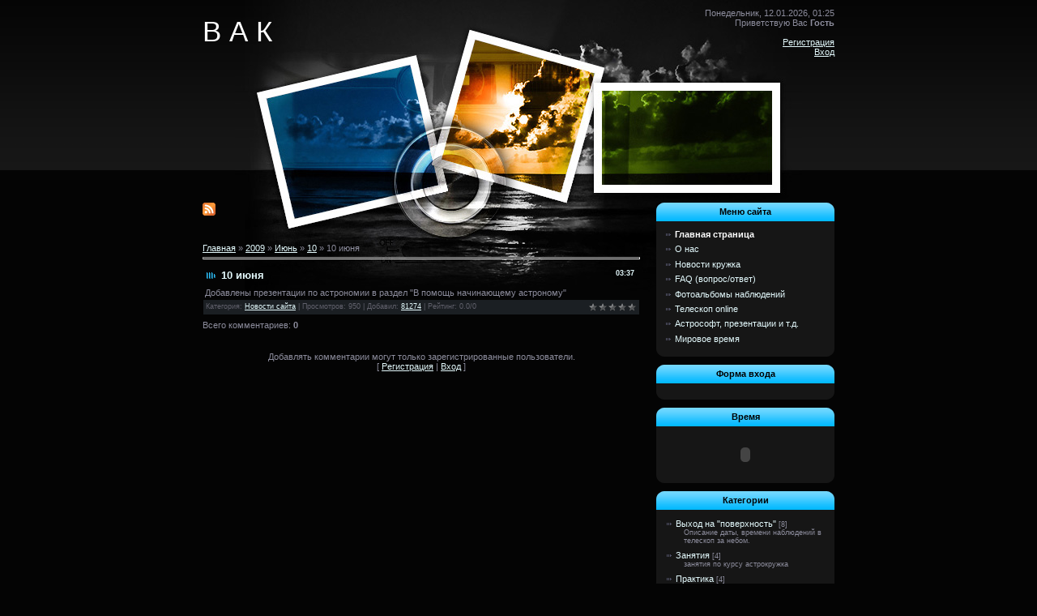

--- FILE ---
content_type: text/html; charset=UTF-8
request_url: https://astro-veshkaima.my1.ru/news/2009-06-10-19
body_size: 6260
content:
<html>
<head>

	<script type="text/javascript">new Image().src = "//counter.yadro.ru/hit;ucoznet?r"+escape(document.referrer)+(screen&&";s"+screen.width+"*"+screen.height+"*"+(screen.colorDepth||screen.pixelDepth))+";u"+escape(document.URL)+";"+Date.now();</script>
	<script type="text/javascript">new Image().src = "//counter.yadro.ru/hit;ucoz_desktop_ad?r"+escape(document.referrer)+(screen&&";s"+screen.width+"*"+screen.height+"*"+(screen.colorDepth||screen.pixelDepth))+";u"+escape(document.URL)+";"+Date.now();</script>
<meta http-equiv="content-type" content="text/html; charset=UTF-8">
<title>10 июня - 10 Июня 2009 - Вешкаймский астрономический кружок - астрономия</title>

<link type="text/css" rel="StyleSheet" href="//s34.ucoz.net/src/css/875.css" />

	<link rel="stylesheet" href="/.s/src/base.min.css" />
	<link rel="stylesheet" href="/.s/src/layer7.min.css" />

	<script src="/.s/src/jquery-3.6.0.min.js"></script>
	
	<script src="/.s/src/uwnd.min.js"></script>
	<script src="//s738.ucoz.net/cgi/uutils.fcg?a=uSD&ca=2&ug=999&isp=0&r=0.636133730231471"></script>
	<link rel="stylesheet" href="/.s/src/ulightbox/ulightbox.min.css" />
	<link rel="stylesheet" href="/.s/src/social.css" />
	<script src="/.s/src/ulightbox/ulightbox.min.js"></script>
	<script>
/* --- UCOZ-JS-DATA --- */
window.uCoz = {"country":"US","module":"news","site":{"domain":null,"id":"5astro-veshkaima","host":"astro-veshkaima.my1.ru"},"ssid":"231242224270331272520","uLightboxType":1,"sign":{"7251":"Запрошенный контент не может быть загружен. Пожалуйста, попробуйте позже.","3125":"Закрыть","5458":"Следующий","7252":"Предыдущий","7254":"Изменить размер","5255":"Помощник","7287":"Перейти на страницу с фотографией.","7253":"Начать слайд-шоу"},"language":"ru","layerType":7};
/* --- UCOZ-JS-CODE --- */

		function eRateEntry(select, id, a = 65, mod = 'news', mark = +select.value, path = '', ajax, soc) {
			if (mod == 'shop') { path = `/${ id }/edit`; ajax = 2; }
			( !!select ? confirm(select.selectedOptions[0].textContent.trim() + '?') : true )
			&& _uPostForm('', { type:'POST', url:'/' + mod + path, data:{ a, id, mark, mod, ajax, ...soc } });
		}

		function updateRateControls(id, newRate) {
			let entryItem = self['entryID' + id] || self['comEnt' + id];
			let rateWrapper = entryItem.querySelector('.u-rate-wrapper');
			if (rateWrapper && newRate) rateWrapper.innerHTML = newRate;
			if (entryItem) entryItem.querySelectorAll('.u-rate-btn').forEach(btn => btn.remove())
		}
 function uSocialLogin(t) {
			var params = {"yandex":{"height":515,"width":870},"google":{"width":700,"height":600},"facebook":{"width":950,"height":520},"ok":{"height":390,"width":710},"vkontakte":{"width":790,"height":400}};
			var ref = escape(location.protocol + '//' + ('astro-veshkaima.my1.ru' || location.hostname) + location.pathname + ((location.hash ? ( location.search ? location.search + '&' : '?' ) + 'rnd=' + Date.now() + location.hash : ( location.search || '' ))));
			window.open('/'+t+'?ref='+ref,'conwin','width='+params[t].width+',height='+params[t].height+',status=1,resizable=1,left='+parseInt((screen.availWidth/2)-(params[t].width/2))+',top='+parseInt((screen.availHeight/2)-(params[t].height/2)-20)+'screenX='+parseInt((screen.availWidth/2)-(params[t].width/2))+',screenY='+parseInt((screen.availHeight/2)-(params[t].height/2)-20));
			return false;
		}
		function TelegramAuth(user){
			user['a'] = 9; user['m'] = 'telegram';
			_uPostForm('', {type: 'POST', url: '/index/sub', data: user});
		}
function loginPopupForm(params = {}) { new _uWnd('LF', ' ', -250, -100, { closeonesc:1, resize:1 }, { url:'/index/40' + (params.urlParams ? '?'+params.urlParams : '') }) }
/* --- UCOZ-JS-END --- */
</script>

	<style>.UhideBlock{display:none; }</style>
</head>

<body>
<div id="utbr8214" rel="s738"></div>
<div id="contanier">
 <table border="0" cellpadding="0" cellspacing="0" id="mainTable" align="center">
 <tr>
 <td class="logoBlock" valign="top"><h1><!-- <logo> -->В А К<!-- </logo> --></h1></td>
 <td class="dataBlock" valign="top">Понедельник, 12.01.2026, 01:25<br><!--<s5212>-->Приветствую Вас<!--</s>--> <b>Гость</b><br><br><a href="/register"><!--<s3089>-->Регистрация<!--</s>--></a><br><a href="javascript:;" rel="nofollow" onclick="loginPopupForm(); return false;"><!--<s3087>-->Вход<!--</s>--></a></td>
 </tr>
 <tr>
 <td valign="top" class="contentBlock">
 <div class="rssBlock"><a href="https://astro-veshkaima.my1.ru/news/rss/"><img src="/.s/t/875/1.gif" border="0"></a></div>
 
 <!-- <middle> --><!-- <body> --><a href="http://astro-veshkaima.my1.ru/"><!--<s5176>-->Главная<!--</s>--></a> &raquo; <a class="dateBar breadcrumb-item" href="/news/2009-00">2009</a> <span class="breadcrumb-sep">&raquo;</span> <a class="dateBar breadcrumb-item" href="/news/2009-06">Июнь</a> <span class="breadcrumb-sep">&raquo;</span> <a class="dateBar breadcrumb-item" href="/news/2009-06-10">10</a> &raquo; 10 июня
<hr />

<table border="0" width="100%" cellspacing="1" cellpadding="2" class="eBlock">
<tr><td width="90%"><div class="eTitle"><div style="float:right;font-size:9px;">03:37 </div>10 июня</div></td></tr>
<tr><td class="eMessage"><div id="nativeroll_video_cont" style="display:none;"></div>Добавлены презентации по астрономии в раздел "В помощь начинающему астроному"
		<script>
			var container = document.getElementById('nativeroll_video_cont');

			if (container) {
				var parent = container.parentElement;

				if (parent) {
					const wrapper = document.createElement('div');
					wrapper.classList.add('js-teasers-wrapper');

					parent.insertBefore(wrapper, container.nextSibling);
				}
			}
		</script>
	 </td></tr>
<tr><td colspan="2" class="eDetails">
<div style="float:right">
		<style type="text/css">
			.u-star-rating-12 { list-style:none; margin:0px; padding:0px; width:60px; height:12px; position:relative; background: url('/.s/img/stars/3/12.png') top left repeat-x }
			.u-star-rating-12 li{ padding:0px; margin:0px; float:left }
			.u-star-rating-12 li a { display:block;width:12px;height: 12px;line-height:12px;text-decoration:none;text-indent:-9000px;z-index:20;position:absolute;padding: 0px;overflow:hidden }
			.u-star-rating-12 li a:hover { background: url('/.s/img/stars/3/12.png') left center;z-index:2;left:0px;border:none }
			.u-star-rating-12 a.u-one-star { left:0px }
			.u-star-rating-12 a.u-one-star:hover { width:12px }
			.u-star-rating-12 a.u-two-stars { left:12px }
			.u-star-rating-12 a.u-two-stars:hover { width:24px }
			.u-star-rating-12 a.u-three-stars { left:24px }
			.u-star-rating-12 a.u-three-stars:hover { width:36px }
			.u-star-rating-12 a.u-four-stars { left:36px }
			.u-star-rating-12 a.u-four-stars:hover { width:48px }
			.u-star-rating-12 a.u-five-stars { left:48px }
			.u-star-rating-12 a.u-five-stars:hover { width:60px }
			.u-star-rating-12 li.u-current-rating { top:0 !important; left:0 !important;margin:0 !important;padding:0 !important;outline:none;background: url('/.s/img/stars/3/12.png') left bottom;position: absolute;height:12px !important;line-height:12px !important;display:block;text-indent:-9000px;z-index:1 }
		</style><script>
			var usrarids = {};
			function ustarrating(id, mark) {
				if (!usrarids[id]) {
					usrarids[id] = 1;
					$(".u-star-li-"+id).hide();
					_uPostForm('', { type:'POST', url:`/news`, data:{ a:65, id, mark, mod:'news', ajax:'2' } })
				}
			}
		</script><ul id="uStarRating19" class="uStarRating19 u-star-rating-12" title="Рейтинг: 0.0/0">
			<li id="uCurStarRating19" class="u-current-rating uCurStarRating19" style="width:0%;"></li><li class="u-star-li-19"><a href="javascript:;" onclick="ustarrating('19', 1)" class="u-one-star">1</a></li>
				<li class="u-star-li-19"><a href="javascript:;" onclick="ustarrating('19', 2)" class="u-two-stars">2</a></li>
				<li class="u-star-li-19"><a href="javascript:;" onclick="ustarrating('19', 3)" class="u-three-stars">3</a></li>
				<li class="u-star-li-19"><a href="javascript:;" onclick="ustarrating('19', 4)" class="u-four-stars">4</a></li>
				<li class="u-star-li-19"><a href="javascript:;" onclick="ustarrating('19', 5)" class="u-five-stars">5</a></li></ul></div>
<!--<s3179>-->Категория<!--</s>-->: <a href="/news/1-0-5">Новости сайта</a> |
<!--<s3177>-->Просмотров<!--</s>-->: 950 |
<!--<s3178>-->Добавил<!--</s>-->: <a href="javascript:;" rel="nofollow" onclick="window.open('/index/8-1', 'up1', 'scrollbars=1,top=0,left=0,resizable=1,width=700,height=375'); return false;">81274</a>

| <!--<s3119>-->Рейтинг<!--</s>-->: <span id="entRating19">0.0</span>/<span id="entRated19">0</span></td></tr>
</table>



<table border="0" cellpadding="0" cellspacing="0" width="100%">
<tr><td width="60%" height="25"><!--<s5183>-->Всего комментариев<!--</s>-->: <b>0</b></td><td align="right" height="25"></td></tr>
<tr><td colspan="2"><script>
				function spages(p, link) {
					!!link && location.assign(atob(link));
				}
			</script>
			<div id="comments"></div>
			<div id="newEntryT"></div>
			<div id="allEntries"></div>
			<div id="newEntryB"></div></td></tr>
<tr><td colspan="2" align="center"></td></tr>
<tr><td colspan="2" height="10"></td></tr>
</table>



<div align="center" class="commReg"><!--<s5237>-->Добавлять комментарии могут только зарегистрированные пользователи.<!--</s>--><br />[ <a href="/register"><!--<s3089>-->Регистрация<!--</s>--></a> | <a href="javascript:;" rel="nofollow" onclick="loginPopupForm(); return false;"><!--<s3087>-->Вход<!--</s>--></a> ]</div>

<!-- </body> --><!-- </middle> -->
 </td>
 <td valign="top" style="width:220px;">
<!--U1CLEFTER1Z-->
<!-- <block1> -->

<table border="0" cellpadding="0" cellspacing="0" class="boxTable"><tr><td class="boxTitle"><b><!-- <bt> --><!--<s5184>-->Меню сайта<!--</s>--><!-- </bt> --></b></td></tr><tr><td class="boxContent"><!-- <bc> --><div id="uMenuDiv1" class="uMenuV" style="position:relative;"><ul class="uMenuRoot">
<li><div class="umn-tl"><div class="umn-tr"><div class="umn-tc"></div></div></div><div class="umn-ml"><div class="umn-mr"><div class="umn-mc"><div class="uMenuItem"><a href="/"><span>Главная страница</span></a></div></div></div></div><div class="umn-bl"><div class="umn-br"><div class="umn-bc"><div class="umn-footer"></div></div></div></div></li>
<li><div class="umn-tl"><div class="umn-tr"><div class="umn-tc"></div></div></div><div class="umn-ml"><div class="umn-mr"><div class="umn-mc"><div class="uMenuItem"><a href="/index/o_nas/0-9"><span>О нас</span></a></div></div></div></div><div class="umn-bl"><div class="umn-br"><div class="umn-bc"><div class="umn-footer"></div></div></div></div></li>
<li><div class="umn-tl"><div class="umn-tr"><div class="umn-tc"></div></div></div><div class="umn-ml"><div class="umn-mr"><div class="umn-mc"><div class="uMenuItem"><a href="/index/0-7"><span>Новости кружка</span></a></div></div></div></div><div class="umn-bl"><div class="umn-br"><div class="umn-bc"><div class="umn-footer"></div></div></div></div></li>
<li><div class="umn-tl"><div class="umn-tr"><div class="umn-tc"></div></div></div><div class="umn-ml"><div class="umn-mr"><div class="umn-mc"><div class="uMenuItem"><a href="/faq"><span>FAQ (вопрос/ответ)</span></a></div></div></div></div><div class="umn-bl"><div class="umn-br"><div class="umn-bc"><div class="umn-footer"></div></div></div></div></li>
<li><div class="umn-tl"><div class="umn-tr"><div class="umn-tc"></div></div></div><div class="umn-ml"><div class="umn-mr"><div class="umn-mc"><div class="uMenuItem"><a href="http://satronomos-foto.ucoz.ru/photo"><span>Фотоальбомы наблюдений</span></a></div></div></div></div><div class="umn-bl"><div class="umn-br"><div class="umn-bc"><div class="umn-footer"></div></div></div></div></li>
<li><div class="umn-tl"><div class="umn-tr"><div class="umn-tc"></div></div></div><div class="umn-ml"><div class="umn-mr"><div class="umn-mc"><div class="uMenuItem"><a href="/index/0-5"><span>Телескоп online</span></a></div></div></div></div><div class="umn-bl"><div class="umn-br"><div class="umn-bc"><div class="umn-footer"></div></div></div></div></li>
<li><div class="umn-tl"><div class="umn-tr"><div class="umn-tc"></div></div></div><div class="umn-ml"><div class="umn-mr"><div class="umn-mc"><div class="uMenuItem"><a href="/load"><span>Астрософт, презентации и т.д. </span></a></div></div></div></div><div class="umn-bl"><div class="umn-br"><div class="umn-bc"><div class="umn-footer"></div></div></div></div></li>
<li><div class="umn-tl"><div class="umn-tr"><div class="umn-tc"></div></div></div><div class="umn-ml"><div class="umn-mr"><div class="umn-mc"><div class="uMenuItem"><a href="/index/0-4"><span>Мировое время</span></a></div></div></div></div><div class="umn-bl"><div class="umn-br"><div class="umn-bc"><div class="umn-footer"></div></div></div></div></li></ul></div><script>$(function(){_uBuildMenu('#uMenuDiv1',0,document.location.href+'/','uMenuItemA','uMenuArrow',2500);})</script><!-- </bc> --></td></tr></table>

<!-- </block1> -->

<!-- <block2> -->

<table border="0" cellpadding="0" cellspacing="0" class="boxTable"><tr><td class="boxTitle"><b><!-- <bt> --><!--<s5158>-->Форма входа<!--</s>--><!-- </bt> --></b></td></tr><tr><td class="boxContent"><!-- <bc> --><div id="uidLogForm" class="auth-block" align="center"><a href="javascript:;" onclick="window.open('https://login.uid.me/?site=5astro-veshkaima&ref='+escape(location.protocol + '//' + ('astro-veshkaima.my1.ru' || location.hostname) + location.pathname + ((location.hash ? ( location.search ? location.search + '&' : '?' ) + 'rnd=' + Date.now() + location.hash : ( location.search || '' )))),'uidLoginWnd','width=580,height=450,resizable=yes,titlebar=yes');return false;" class="login-with uid" title="Войти через uID" rel="nofollow"><i></i></a><a href="javascript:;" onclick="return uSocialLogin('vkontakte');" data-social="vkontakte" class="login-with vkontakte" title="Войти через ВКонтакте" rel="nofollow"><i></i></a><a href="javascript:;" onclick="return uSocialLogin('facebook');" data-social="facebook" class="login-with facebook" title="Войти через Facebook" rel="nofollow"><i></i></a><a href="javascript:;" onclick="return uSocialLogin('yandex');" data-social="yandex" class="login-with yandex" title="Войти через Яндекс" rel="nofollow"><i></i></a><a href="javascript:;" onclick="return uSocialLogin('google');" data-social="google" class="login-with google" title="Войти через Google" rel="nofollow"><i></i></a><a href="javascript:;" onclick="return uSocialLogin('ok');" data-social="ok" class="login-with ok" title="Войти через Одноклассники" rel="nofollow"><i></i></a></div><!-- </bc> --></td></tr></table>

<!-- </block2> -->

<!-- <block3> -->
<table border="0" cellpadding="0" cellspacing="0" class="boxTable"><tr><td class="boxTitle"><b><!-- <bt> -->Время<!-- </bt> --></b></td></tr><tr><td class="boxContent"><!-- <bc> --><P align="center"><script src="//www.clocklink.com/embed.js"></script><script type="text/javascript" language="JavaScript">obj=new Object;obj.clockfile="5012-red.swf";obj.TimeZone="Russia_Moscow";obj.width=151;obj.height=50;obj.wmode="transparent";showClock(obj);</script></P><!-- </bc> --></td></tr></table>
<!-- </block3> -->

<!-- <block4> -->

<!-- </block4> -->

<!-- <block5> -->

<!-- <md5> --><!-- </md> -->
<table border="0" cellpadding="0" cellspacing="0" class="boxTable"><tr><td class="boxTitle"><b><!-- <bt> -->Категории<!-- </bt> --></b></td></tr><tr><td class="boxContent"><!-- <bc> --><table border="0" cellspacing="1" cellpadding="0" width="100%" class="catsTable"><tr>
					<td style="width:100%" class="catsTd" valign="top" id="cid1">
						<a href="/news/1-0-1" class="catName">Выход на &quot;поверхность&quot;</a>  <span class="catNumData" style="unicode-bidi:embed;">[8]</span> 
<div class="catDescr">Описание даты, времени наблюдений в телескоп за небом.</div>
					</td></tr><tr>
					<td style="width:100%" class="catsTd" valign="top" id="cid2">
						<a href="/news/1-0-2" class="catName">Занятия</a>  <span class="catNumData" style="unicode-bidi:embed;">[4]</span> 
<div class="catDescr">занятия по курсу астрокружка</div>
					</td></tr><tr>
					<td style="width:100%" class="catsTd" valign="top" id="cid3">
						<a href="/news/1-0-3" class="catName">Практика</a>  <span class="catNumData" style="unicode-bidi:embed;">[4]</span> 
<div class="catDescr">Занятия по показу азов телескопостроения</div>
					</td></tr><tr>
					<td style="width:100%" class="catsTd" valign="top" id="cid5">
						<a href="/news/1-0-5" class="catNameActive">Новости сайта</a>  <span class="catNumData" style="unicode-bidi:embed;">[9]</span> 
<div class="catDescr">Новости обновлений, добовлений материалов</div>
					</td></tr><tr>
					<td style="width:100%" class="catsTd" valign="top" id="cid6">
						<a href="/news/1-0-6" class="catName">Это интересно</a>  <span class="catNumData" style="unicode-bidi:embed;">[22]</span> 
<div class="catDescr">Интересные факты</div>
					</td></tr><tr>
					<td style="width:100%" class="catsTd" valign="top" id="cid4">
						<a href="/news/1-0-4" class="catName">Новости астрономии</a>  <span class="catNumData" style="unicode-bidi:embed;">[13]</span> 
<div class="catDescr">Астрономия как наука - серьезная вещь</div>
					</td></tr></table><!-- </bc> --></td></tr></table>
<!-- <mde> --><!-- </mde> -->

<!-- </block5> -->

<!-- <block6> -->
<!-- <md6> --><!-- </mde> -->
<!-- </block6> -->

<!-- <block7> -->
<!-- <md7> --><!-- </md> -->
<table border="0" cellpadding="0" cellspacing="0" class="boxTable"><tr><td class="boxTitle"><b><!-- <bt> -->Наши друзья<!-- </bt> --></b></td></tr><tr><td class="boxContent"><!-- <bc> --><center><a href="http://www.spacephys.ru"><img src=http://i007.radikal.ru/0906/0e/6774e8f39629.gif></a><BR>_<BR>

<a href="//vkontakte.ru/club8862793"><img src=http://i027.radikal.ru/0906/d7/eaa23342be6ax.jpg></a></center><!-- </bc> --></td></tr></table>
<!-- <mde> --><!-- </mde> -->
<!-- </block7> -->

<!-- <block8> -->

<!-- <md8> --><!-- </md> -->
<table border="0" cellpadding="0" cellspacing="0" class="boxTable"><tr><td class="boxTitle"><b><!-- <bt> --><!--<s5207>-->Наш опрос<!--</s>--><!-- </bt> --></b></td></tr><tr><td class="boxContent"><!-- <bc> --><script>function pollnow728(){document.getElementById('PlBtn728').disabled=true;_uPostForm('pollform728',{url:'/poll/',type:'POST'});}function polll728(id,i){_uPostForm('',{url:'/poll/'+id+'-1-'+i+'-728',type:'GET'});}</script><div id="pollBlock728"><form id="pollform728" onsubmit="pollnow728();return false;">
			<div class="pollBlock">
				<div class="pollQue"><b>Оцените наш сайт</b></div>
				<div class="pollAns"><div class="answer"><input id="a7281" type="radio" name="answer" value="1" style="vertical-align:middle;" /> <label style="vertical-align:middle;display:inline;" for="a7281">Отлично</label></div>
<div class="answer"><input id="a7282" type="radio" name="answer" value="2" style="vertical-align:middle;" /> <label style="vertical-align:middle;display:inline;" for="a7282">Хорошо</label></div>
<div class="answer"><input id="a7283" type="radio" name="answer" value="3" style="vertical-align:middle;" /> <label style="vertical-align:middle;display:inline;" for="a7283">Неплохо</label></div>
<div class="answer"><input id="a7284" type="radio" name="answer" value="4" style="vertical-align:middle;" /> <label style="vertical-align:middle;display:inline;" for="a7284">Плохо</label></div>
<div class="answer"><input id="a7285" type="radio" name="answer" value="5" style="vertical-align:middle;" /> <label style="vertical-align:middle;display:inline;" for="a7285">Ужасно</label></div>

					<div id="pollSbm728" class="pollButton"><input class="pollBut" id="PlBtn728" type="submit" value="Оценить" /></div>
					<input type="hidden" name="ssid" value="231242224270331272520" />
					<input type="hidden" name="id"   value="1" />
					<input type="hidden" name="a"    value="1" />
					<input type="hidden" name="ajax" value="728" /></div>
				<div class="pollLnk"> <a href="javascript:;" rel="nofollow" onclick="new _uWnd('PollR','Результаты опроса',660,200,{closeonesc:1,maxh:400},{url:'/poll/1'});return false;">Результаты</a> | <a href="javascript:;" rel="nofollow" onclick="new _uWnd('PollA','Архив опросов',660,250,{closeonesc:1,maxh:400,max:1,min:1},{url:'/poll/0-2'});return false;">Архив опросов</a> </div>
				<div class="pollTot">Всего ответов: <b>140</b></div>
			</div></form></div><!-- </bc> --></td></tr></table>
<!-- <mde> --><!-- </mde> -->

<!-- </block8> -->

<!-- <block9> -->

<!-- </block9> -->
<!--/U1CLEFTER1Z--> 
 </td>
 
 </tr>
 </table>
</div>
<!--U1BFOOTER1Z--><div id="footer">
 <script type="text/javascript" charset="UTF-8" src="http://z760.takru.com/in.php?id=765907"></script>
<table border="0" cellpadding="10" cellspacing="0" width="780" align="center">
<tr><td align="center"><!-- <copy> -->Copyright Astro-veshkaima.my1.ru © 2026<!-- </copy> --> | <!-- "' --><span class="pbbRpZaQ">Хостинг от <a href="https://www.ucoz.ru/">uCoz</a></span></td></tr>
</table>
</div><!--/U1BFOOTER1Z-->
</div>
</body>

</html>



<!-- 0.13009 (s738) -->

--- FILE ---
content_type: text/css
request_url: https://s34.ucoz.net/src/css/875.css
body_size: 3802
content:
/* General Style */
body {background:#040404;margin:0;padding:0;}
#contanier {background:url('/.s/t/875/3.gif') repeat-x #040404;}
#mainTable {width:780px;margin-left:auto;margin-right:auto;background:url('/.s/t/875/4.jpg') top center no-repeat;}
.logoBlock {width:560px;height:250px;padding-top:20px;}
.logoBlock h1 {color:#FFFFFF;font-weight:normal;font-size:26pt;}
.dataBlock {text-align:right;padding-top:10px;}
.contentBlock {padding:0px 20px 20px 0px;}
.rssBlock {height:50px;}
.boxTable {width:220px;margin-bottom:10px;}
.boxTitle {height:23px;background:url('/.s/t/875/5.gif') no-repeat #03B9FF;text-align:center;color:#000000;}
.boxContent {padding:10px;background:url('/.s/t/875/6.gif') bottom no-repeat #161616;}
#footer {background:#282828;}

a:link {text-decoration:underline; color:#E4FAFD;}
a:active {text-decoration:underline; color:#E4FAFD;}
a:visited {text-decoration:underline; color:#E4FAFD;}
a:hover {text-decoration:none; color:#FFFFFF;}

h1 {font-weight:normal;font-size:16pt;}
td, body {font-family:verdana,arial,helvetica; font-size:8pt; color:#8C8C9C}
form {padding:0px;margin:0px;}
input,textarea,select {vertical-align:middle; font-size:8pt; font-family:verdana,arial,helvetica;}
.copy {font-size:7pt;}
input#catSelector9{background-color:#fff; }

a.noun:link {text-decoration:none; color:#E4FAFD}
a.noun:active {text-decoration:none; color:#E4FAFD}
a.noun:visited {text-decoration:none; color:#E4FAFD}
a.noun:hover {text-decoration:underline; color:#FFFFFF}
.mframe1 {padding:2 10 30 10px;}
hr {color:#464646;height:1px;}
label {cursor:pointer;cursor:hand}

.blocktitle {font-family:Verdana,Sans-Serif;color:#FFFFFF;font-size:13px;font-weight:bold; padding-left:22px; background: url('/.s/t/875/7.gif') no-repeat 5px 2px;}

.menut0 {}
.menut {padding:2 3 3 15px;}
.mframe {padding:2 0 30 30px;}
.bannerTable {width:468;height:60;}

.menu1 {font-weight:bold;font-size:8pt;font-family:Arial,Sans-Serif;}
a.menu1:link {text-decoration:underline; color:#E4FAFD}
a.menu1:active {text-decoration:underline; color:#E4FAFD}
a.menu1:visited {text-decoration:underline; color:#E4FAFD}
a.menu1:hover {text-decoration:none; color:#FFFFFF}
/* ------------- */

/* Menus */
ul.uz, ul.uMenuRoot {list-style: none; margin: 0 0 0 0; padding-left: 0px;}
li.menus {margin: 0; padding: 0 0 0 13px; background: url('/.s/t/875/8.gif') no-repeat 0px 2px; margin-bottom: .6em;}
/* ----- */

/* Site Menus */
.uMenuH li {float:left;padding:0 5px;}


.uMenuV .uMenuItem {font-weight:normal;}
.uMenuV li a:link {text-decoration:none; color:#E4FAFD}
.uMenuV li a:active {text-decoration:none; color:#E4FAFD}
.uMenuV li a:visited {text-decoration:none; color:#E4FAFD}
.uMenuV li a:hover {text-decoration:underline; color:#FFFFFF}

.uMenuV .uMenuItemA {font-weight:bold;}
.uMenuV a.uMenuItemA:link {text-decoration:none; color:#FFFFFF;}
.uMenuV a.uMenuItemA:visited {text-decoration:none; color:#FFFFFF}
.uMenuV a.uMenuItemA:hover {text-decoration:underline; color:#FFFFFF}
.uMenuV .uMenuArrow {position:absolute;width:10px;height:10px;right:0;top:3px;background:url('/.s/img/wd/1/ar1.gif') no-repeat 0 0;}
.uMenuV li {margin: 0; padding: 0 0 0 13px; background: url('/.s/t/875/8.gif') no-repeat 0px 2px; margin-bottom: .6em;}
/* --------- */

/* Module Part Menu */
.catsTd {padding: 0 0 6px 13px; background: url('/.s/t/875/8.gif') no-repeat 0px 2px;}
.catName {font-family:Verdana,Tahoma,Arial,Sans-Serif;font-size:11px;}
.catNameActive {font-family:Verdana,Tahoma,Arial,Sans-Serif;font-size:11px;}
.catNumData {font-size:7pt;}
.catDescr {font-size:7pt; padding-left:10px;}
a.catName:link {text-decoration:none; color:#E4FAFD;}
a.catName:visited {text-decoration:none; color:#E4FAFD;}
a.catName:hover {text-decoration:underline; color:#FFFFFF;}
a.catName:active {text-decoration:none; color:#E4FAFD;}
a.catNameActive:link {text-decoration:none; color:#FFFFFF;}
a.catNameActive:visited {text-decoration:none; color:#FFFFFF;}
a.catNameActive:hover {text-decoration:underline; color:#FFFFFF;}
a.catNameActive:active {text-decoration:none; color:#FFFFFF;}
/* ----------------- */

/* Entries Style */
.eBlock {}
.eTitle {font-family:Verdana,Arial,Sans-Serif;font-size:13px;font-weight:bold;color:#E4FAFD; padding: 3px 3px 3px 20px; background: url('/.s/t/875/9.gif') center left no-repeat;}
.eTitle a:link {text-decoration:underline; color:#E4FAFD;}
.eTitle a:visited {text-decoration:underline; color:#E4FAFD;}
.eTitle a:hover {text-decoration:none; color:#FFFFFF;}
.eTitle a:active {text-decoration:underline; color:#E4FAFD;}

.eText {text-align:justify; padding:5px;border-top:1px dashed #7E91A2;}

.eDetails {background:#1B1F23;color:#60606B;padding:3px;text-align:left;font-size:7pt;}
.eDetails1 {background:#1B1F23;color:#60606B;padding:3px;text-align:left;font-size:8pt;}
.eDetails2 {background:#1B1F23;color:#60606B;padding:3px;text-align:left;font-size:8pt;}

.eRating {font-size:7pt;}

.eAttach {margin: 16px 0 0 0; padding: 0 0 0 15px; background: url('/.s/t/875/10.gif') no-repeat 0px 0px;}
/* --------------- */

/* Entry Manage Table */
.manTable {border:1px solid #7E91A2;background:#0F0F13;}
.manTdError {color:#FF0000;}
.manTd1 {}
.manTd2 {}
.manTd3 {}
.manTdSep {}
.manHr {}
.manTdBrief {}
.manTdText {}
.manTdFiles {}
.manFlFile {}
.manTdBut {}
.manFlSbm {}
.manFlRst {}
.manFlCnt {}
/* ------------------ */

/* Comments Style */
.cAnswer {color:#7E91A2;padding-left:15px;padding-top:4px;font-style:italic;}

.cBlock1 {background:#2D343A;}
.cBlock2 {background:#272D32;}
/* -------------- */

/* Comments Form Style */
.commTable {}
.commTd1 {color:#7E91A2;font-weight:bold;padding-left:5px;}
.commTd2 {padding-bottom:2px;}
.commFl {width:100%;color:#7E91A2;background:#2D343A;border:none;}
.smiles {border:1px solid #7E91A2;background:#2D343A;border:none;}
.commReg {padding: 10 0 10 0px; text-align:center;}
.commError {color:#FF0000;}
.securityCode {color:#7E91A2;background:#2D343A;border:none;}
/* ------------------- */

/* News/Blog Archive Menu */
.archUl {list-style: none; margin:0; padding-left:0;}
.archLi {padding: 0 0 3px 10px; background: url('/.s/t/875/11.gif') no-repeat 0px 4px;}
.archActive {color:#FFFFFF;}
a.archLink:link {text-decoration:underline; color:#FFFFFF;}
a.archLink:visited {text-decoration:underline; color:#FFFFFF;}
a.archLink:hover {text-decoration:none; color:#D8D5D5;}
a.archLink:active {text-decoration:none; color:#D8D5D5;}
/* ---------------------- */

/* News/Blog Archive Style */
.archiveCalendars {text-align:center;color:#E2B4B4;}
.archiveDateTitle {font-weight:bold;color:#FFFFFF;padding-top:15px;}
.archEntryHr {width:250px;color:#2B2B30;}
.archiveeTitle li {margin-left: 15px; padding: 0 0 0 15px; background: url('/.s/t/875/12.gif') no-repeat 0px 2px; margin-bottom: .6em;}
.archiveEntryTime {width:65px;font-style:italic;}
.archiveEntryComms {font-size:9px;color:#C3C3C3;}
a.archiveDateTitleLink:link {text-decoration:none; color:#FFFFFF}
a.archiveDateTitleLink:visited {text-decoration:none; color:#FFFFFF}
a.archiveDateTitleLink:hover {text-decoration:underline; color:#FFFFFF}
a.archiveDateTitleLink:active {text-decoration:underline; color:#FFFFFF}
.archiveNoEntry {text-align:center;color:#E2B4B4;}
/* ------------------------ */

/* News/Blog Calendar Style */
.calMonth {}
.calWday {color:#FFFFFF; background:#3B3B42; width:18px;}
.calWdaySe {color:#FFFFFF; background:#7E91A2; width:18px;}
.calWdaySu {color:#FFFFFF; background:#7E91A2; width:18px; font-weight:bold;}
.calMday {color:#E4FAFD;background:#272D32;}
.calMdayA {color:#000000;background:#E4FAFD;}
.calMdayIs {color:#C04141;background:#2D343A;font-weight:bold;border:1px solid #7E91A2;}
.calMdayIsA {border:1px solid #E4FAFD; background:#2B2B30;font-weight:bold;}
a.calMonthLink:link,a.calMdayLink:link {text-decoration:none; color:#FFFFFF;}
a.calMonthLink:visited,a.calMdayLink:visited {text-decoration:none; color:#FFFFFF;}
a.calMonthLink:hover,a.calMdayLink:hover {text-decoration:underline; color:#FFFFFF;}
a.calMonthLink:active,a.calMdayLink:active {text-decoration:underline; color:#FFFFFF;}
/* ------------------------ */

/* Poll styles */
.pollBut {width:110px;}

.pollBody {padding:7px; margin:0px; background:#000000}
.textResults {background:#FFFFFF}
.textResultsTd {background:#700000}

.pollNow {background:#FFFFFF}
.pollNowTd {background:#700000}

.totalVotesTable {background:#FFFFFF}
.totalVotesTd {background:#700000}
/* ---------- */

/* User Group Marks */
a.groupModer:link,a.groupModer:visited,a.groupModer:hover {color:yellow;}
a.groupAdmin:link,a.groupAdmin:visited,a.groupAdmin:hover {color:pink;}
a.groupVerify:link,a.groupVerify:visited,a.groupVerify:hover {color:#99CCFF;}
/* ---------------- */

/* Other Styles */
.replaceTable {height:100px;width:300px;}
.replaceBody {background:url('/.s/t/875/13.gif') repeat-x #2B3033;text-align:center;}

.legendTd {font-size:7pt;}
/* ------------ */

/* ===== forum Start ===== */

/* General forum Table View */
.gTable {background:#242A2F;}
.gTableTop {padding:2px;background:url('/.s/t/875/2.gif') repeat-x #2CBDF6;height:38px;color:#242A2F;text-align:center;text-transform:uppercase;font-weight:bold; font-size:9pt;}
.gTableSubTop {padding:2px;background:#161A1D;color:#7E91A2;height:23px;font-size:10px; }
.gTableBody {padding:2px;background:#272D32;}
.gTableBody1 {padding:2px;background:#272D32;}
.gTableBottom {padding:2px;background:#272D32;}
.gTableLeft {padding:2px;background:#272D32;font-weight:bold;color:#E4FAFD}
.gTableRight {padding:2px;background:#272D32;color:#60606B;}
.gTableError {padding:2px;background:#272D32;color:#FF0000;}
/* ------------------------ */

/* Forums Styles */
.forumNameTd,.forumLastPostTd {padding:2px;background:#272D32}
.forumIcoTd,.forumThreadTd,.forumPostTd {padding:2px;background:#2D343A}
.forumLastPostTd,.forumArchive {padding:2px;font-size:7pt;}

a.catLink:link {text-decoration:none; color:#242A2F;}
a.catLink:visited {text-decoration:none; color:#242A2F;}
a.catLink:hover {text-decoration:underline; color:#000000;}
a.catLink:active {text-decoration:underline; color:#242A2F;}

.lastPostGuest,.lastPostUser,.threadAuthor {font-weight:bold}
.archivedForum{font-size:7pt;color:#FF0000;font-weight:bold;}
/* ------------- */

/* forum Titles & other */
.forum {font-weight:bold;font-size:9pt;}
.forumDescr,.forumModer {color:#888888;font-size:7pt;}
.forumViewed {font-size:9px;}
a.forum:link, a.lastPostUserLink:link, a.forumLastPostLink:link, a.threadAuthorLink:link {text-decoration:underline; color:#E4FAFD;}
a.forum:visited, a.lastPostUserLink:visited, a.forumLastPostLink:visited, a.threadAuthorLink:visited {text-decoration:underline; color:#E4FAFD;}
a.forum:hover, a.lastPostUserLink:hover, a.forumLastPostLink:hover, a.threadAuthorLink:hover {text-decoration:none; color:#FFFFFF;}
a.forum:active, a.lastPostUserLink:active, a.forumLastPostLink:active, a.threadAuthorLink:active {text-decoration:underline; color:#E4FAFD;}
/* -------------------- */

/* forum Navigation Bar */
.forumNamesBar {padding-bottom:7px;font-weight:bold;font-size:7pt;}
.forumBarKw {font-weight:normal;}
a.forumBarA:link {text-decoration:none; color:#E4FAFD;}
a.forumBarA:visited {text-decoration:none; color:#E4FAFD;}
a.forumBarA:hover {text-decoration:underline; color:#FFFFFF;}
a.forumBarA:active {text-decoration:underline; color:#E4FAFD;}
/* -------------------- */

/* forum Fast Navigation Blocks */
.fastNav,.fastSearch,.fastLoginForm {font-size:7pt;}
/* ---------------------------- */

/* forum Fast Navigation Menu */
.fastNavMain {background:#576570;color:#FFFFFF;}
.fastNavCat {background:#E0F0F6;}
.fastNavCatA {background:#E0F0F6;color:#0000FF}
.fastNavForumA {color:#0000FF}
/* -------------------------- */

/* forum Page switches */
.pagesInfo {background:#272D32;padding-right:10px;font-size:7pt;}
.switches {background:#2B2B2B;}
.switch {background:#272D32;width:15px;font-size:7pt;}
.switchActive {background:#7E91A2;font-weight:bold;color:#E4FAFD;width:15px}
a.switchDigit:link,a.switchBack:link,a.switchNext:link {text-decoration:none; color:#E4FAFD;}
a.switchDigit:visited,a.switchBack:visited,a.switchNext:visited {text-decoration:none; color:#E4FAFD;}
a.switchDigit:hover,a.switchBack:hover,a.switchNext:hover {text-decoration:underline; color:#FFFFFF;}
a.switchDigit:active,a.switchBack:active,a.switchNext:active {text-decoration:underline; color:#E4FAFD;}
/* ------------------- */

/* forum Threads Style */
.threadNametd,.threadAuthTd,.threadLastPostTd {padding:2px;padding:2px;background:#272D32}
.threadIcoTd,.threadPostTd,.threadViewTd {padding:2px;background:#2D343A}
.threadLastPostTd {padding:2px;font-size:7pt;}
.threadDescr {color:#60606B;font-size:7pt;}
.threadNoticeLink {font-weight:bold;}
.threadsType {padding:2px;background:#21272B;height:20px;font-weight:bold;font-size:7pt;color:#FFFFFF;padding-left:40px; }
.threadsDetails {padding:2px;background:#21272B;height:20px;color:#7E91A2;color:#FFFFFF;}
.forumOnlineBar {padding:2px;background:#21272B;height:20px;color:#E4FAFD;}

a.threadPinnedLink:link {text-decoration:none; color:#E4FAFD;}
a.threadPinnedLink:visited {text-decoration:none; color:#E4FAFD;}
a.threadPinnedLink:hover {text-decoration:underline; color:#FFFFFF;}
a.threadPinnedLink:active {text-decoration:underline; color:#E4FAFD;}

.threadPinnedLink,.threadLink {font-weight:bold;}
a.threadLink:link {text-decoration:underline; color:#E4FAFD;}
a.threadLink:visited {text-decoration:underline; color:#E4FAFD;}
a.threadLink:hover {text-decoration:none; color:#FFFFFF;}
a.threadLink:active {text-decoration:underline; color:#E4FAFD;}

.postpSwithces {font-size:7pt;}
.thDescr {font-weight:normal;}
.threadFrmBlock {font-size:7pt;text-align:right;}
/* ------------------- */

/* Posts View */
.postTable {background:#242A2F}
.postPoll {background:#2D343A;text-align:center;}
.postFirst {background:#2D343A;border-bottom:1px solid silver;}
.postRest1 {background:#2D343A;border:none;}
.postRest2 {background:#2D343A;border:none;}
.postSeparator {height:2px;background:#E4FAFD;}

.postTdTop {background:#161A1D;color:#7E91A2;height:23px;font-size:10px; }
.postBottom {background:#262D32;height:20px;color:#7E91A2;}
.postUser {font-weight:bold;}
.postTdInfo {background:#2D343A;text-align:center;padding:5px;}
.postRankName {margin-top:5px;}
.postRankIco {margin-bottom:5px;margin-bottom:5px;}
.reputation {margin-top:5px;}
.signatureHr {margin-top:20px;color:#E4FAFD;}
.posttdMessage {background:#272D32;padding:5px;}

.postPoll {padding:5px;}
.pollQuestion {text-align:center;font-weight:bold;}
.pollButtons,.pollTotal {text-align:center;}
.pollSubmitBut,.pollreSultsBut {width:140px;font-size:7pt;}
.pollSubmit {font-weight:bold;}
.pollEnd {text-align:center;height:30px;}

.codeMessage {background:#000000;font-size:9px;}
.quoteMessage {background:#000000;font-size:9px;}

.signatureView {font-size:7pt;}
.edited {padding-top:30px;font-size:7pt;text-align:right;color:#7E91A2;}
.editedBy {font-weight:bold;font-size:8pt;}

.statusBlock {padding-top:3px;}
.statusOnline {color:#FFFF00;}
.statusOffline {color:#FFFFFF;}
/* ---------- */

/* forum AllInOne Fast Add */
.newThreadBlock {background: #F9F9F9;border: 1px solid #B2B2B2;}
.newPollBlock {background: #F9F9F9;border: 1px solid #B2B2B2;}
.newThreadItem {padding: 0 0 0 8px; background: url('/.s/t/875/14.gif') no-repeat 0px 4px;}
.newPollItem {padding: 0 0 0 8px; background: url('/.s/t/875/14.gif') no-repeat 0px 4px;}
/* ----------------------- */

/* Post Form */
.pollBut, .loginButton, .searchSbmFl, .commSbmFl, .signButton {font-size:7pt;background: #2B2B30;color:#E4FAFD;border:1px outset #2B2B30;}
.searchQueryFl {width:250px !important;}

.codeButtons {font-size:7pt;background: #2B2B30;color:#E4FAFD;border:1px outset #2B2B30;}
.codeCloseAll {font-size:7pt;background: #2B2B30;color:#E4FAFD;border:1px outset #2B2B30;font-weight:bold;}

.postNameFl,.postDescrFl {background:#2D343A;border:none;width:400px;color:#7E91A2;}
.postPollFl,.postQuestionFl {background:#2D343A;border:none;width:400px;color:#7E91A2;}
.postResultFl {background:#2D343A;border:none;width:50px;color:#7E91A2;}
.postAnswerFl {background:#2D343A;border:none;width:300px;color:#7E91A2;}
.postTextFl {background:#2D343A;border:none;width:550px;height:150px;color:#7E91A2;}
.postUserFl {background:#2D343A;border:none;width:300px;color:#7E91A2;}

.pollHelp {font-weight:normal;font-size:7pt;padding-top:3px;}
.smilesPart {padding-top:5px;text-align:center}
/* --------- */

/* ====== forum End ====== */
